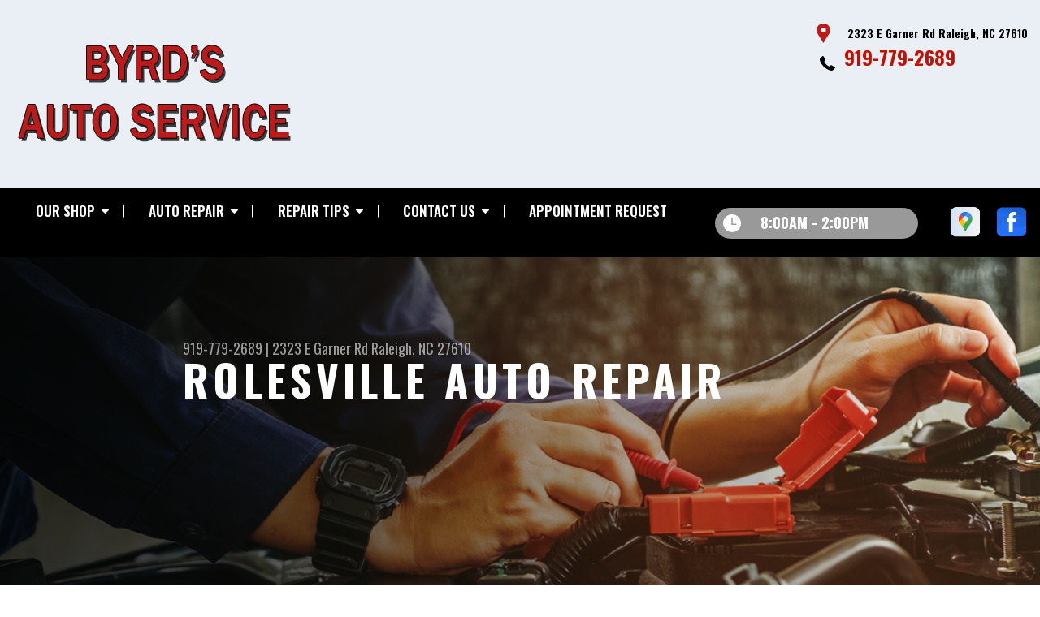

--- FILE ---
content_type: text/html; charset=UTF-8
request_url: https://www.byrdsautoservice.com/Rolesville.html
body_size: 31412
content:
<!DOCTYPE html>
<html lang="en" xml:lang="en">
<head>

		<title>Auto Repair Near Rolesville | Byrd's Auto Service </title>
<meta name="google-site-verification" content="GSYxwIdlvx4TRS8mvZzJZsNU1Zgijr_7X-LMrGtgPxU" />
	<meta http-equiv="Content-type" content="text/html; charset=utf-8" />
	<meta name="keywords" content="Repair Shop Websites Design 12 .1 Byrd's Auto Service"/>
	<meta name="geo.position" content="35.6921869; -78.5460830"/>
	<meta name="geo.placename" content="Raleigh, NC"/>
	<meta name="geo.region" content="US-NC" />
	<meta name="ICBM" content="35.6921869,-78.5460830" />
	<meta name="Description" content="Your go-to source for auto repair near Rolesville. Our shop offers efficient, affordable services that keep your car running at its best.
"/>
	<meta name="viewport" content="width=device-width, initial-scale=1.0">
	<link rel="shortcut icon" type="image/x-icon" href="images/favicon.ico" />
	<meta charset="utf-8" />
	<meta name="thumbnail" content="https://www.byrdsautoservice.com/custom/logo.png" />
	<link rel="canonical" href="https://www.byrdsautoservice.com/Rolesville.html" />
	

		<link rel="stylesheet" href="https://cdn.repairshopwebsites.com/defaults/css/rateit.css" type="text/css" media="screen" />
	<link href="https://fonts.googleapis.com/css?family=Oswald:300,400,500,600,700&display=swap" rel="stylesheet">

	<!-- Vendor Styles -->
	<link rel="stylesheet" href="https://cdn.repairshopwebsites.com/templates/63/css/aos.css" />

	<!-- App Styles -->
	<link rel="stylesheet" href="https://cdn.repairshopwebsites.com/templates/63/css/css.css" />
	<link rel="stylesheet" href="https://cdn.repairshopwebsites.com/defaults/css/default.css" />


	<style type = "text/css">


.header { background-color: #EAEFF5; }
.contact .ico-location { fill: #BB1B1B; }
.ico-phone-head { color: #000000 !important; }
.list-logos-alt li { border: 2px solid #BB1B1B; }
.list-logos-alt .ico-location, .list-logos-alt .ico-envelope { fill: #BB1B1B !important; }
.list-logos-alt .ico-phone-head { color: #BB1B1B !important; }

.header .header__contacts { color: #000000; }
.header .header__bar { color: #000000; }
.contact a:not(.btn) { color: #C11304; }

.header .header__foot { color: #C11304; } 

@media (max-width: 1023px) {
.contact p { background-color: #BB1B1B; }
}

.header .header__actions { background-color: #000000; }
.nav-trigger {  background-color: #000000; }
.nav-header { color: #FFFFFF; }
.nav-header > ul > li + li a:before { background-color: #FFFFFF; }
.nav-header > ul > li > a:hover { color: #BB1B1B; }

.nav-header .sub ul { background-color: #000000; color: #FFFFFF; }
.nav-header .has-dd:after { border-color: transparent transparent #000000 transparent; }
.nav-header .sub a:hover { background-color: #BB1B1B; color: #FFFFFF; }
@media (max-width: 1023px) {
.nav-header .sub a {  background-color: #000000; color: #FFFFFF; }
}

.hours { background-color: #999999; color: #FFFFFF; }
.header__hours .hours__dropdown { color: #FFFFFF; }
.header__hours .hours__dropdown ul { background-color: #999999; }

.intro .btn--blue { background-color: #BB1B1B; color: #FFFFFF; }

@media (max-width: 767px) {
.intro {  background-color: #BB1B1B; color: #FFFFFF; }
.intro--secondary h1, .intro--secondary h2 { color: #FFFFFF !important; }
}



.intro:before { content: ''; position: absolute; top: 0; left: 0; bottom: 0; right: 0; background-image: -webkit-gradient(linear, left top, right top, from(rgba(0,0,0,.8)), to(rgba(0,0,0,.001)) ); background-image: -o-linear-gradient(left, rgba(0,0,0,.8), rgba(0,0,0,.001) ); background-image: linear-gradient(to right, rgba(0,0,0,.8), rgba(0,0,0,.001) ); z-index: -1; }






.section--services { background-color: #EAEFF5; }
.section--services .section__title { color: #000000; }
.section--services .section__title span { color: #BB1B1B; }
.service .service__body .h5:before, .service .service__body h5:before { background-color: #999999; }
.service .service__inner:hover { background-color: #BB1B1B;  }
.service .service__inner:hover .service__body { background-color: #BB1B1B; color: #FFFFFF; }
.service .service__inner:hover .service__body .h5 { color: #FFFFFF; }
.service .service__inner:hover .service__body .h5:before, .service .service__inner:hover .service__body h5:before { background-color: #FFFFFF; }
.section--services .btn--red { background-color: #BB1B1B; color: #FFFFFF; }

.section--fluid { background-color: #999999; color: #FFFFFF; }

.section--flex { background-color: #EAEFF5 !important; }
.section--flex .section__title { color: #000000; }
.section--flex .section__title span { color: #BB1B1B; }
.list-locations li a:hover { color: #BB1B1B; }
.list-locations li a:hover svg { fill: #BB1B1B; }

.coupon .coupon__aside { background-color: #A31509; }
.coupon { background-color: #C11304; color: #FFFFFF; }
.coupon--blue .coupon__aside:after { background-color: #6E6E6E; }
.coupon--blue { background-color: #999999; color: #FFFFFF; }
.coupon .btn--white { background-color: #FFFFFF; color: #C11304; }
.coupon--blue .btn--white { background-color: #FFFFFF; color: #C11304; }

.section .section--updates { background-color: #EAEFF5 !important; }
.section--updates .section__aside .section__title { color: #000000; }
.section--updates .section__aside .section__title span { color: #BB1B1B; }

.section--updates .section__content .section__title { color: #000000; }
.section--updates .section__content .section__title span { color: #BB1B1B; }
.updates--alt .update .h5:before, .updates--alt .update h5:before { background-color: #BB1B1B; }
.updates--alt .update a { color: #BB1B1B; }
.updates *::-webkit-scrollbar-thumb {
 border-left: 2px solid #999999; 
}

.section--testimonials:before { background: rgba(153,153,153,.9); }
.section--testimonials { color: #FFFFFF; }
.testimonial figure { background-color: #BB1B1B; }
.section--testimonials .btn--red { background-color: #BB1B1B; color: #FFFFFF; }
.section--testimonials .btn--red-outline { border: 2px solid #FFFFFF; }

.section--callout { background-color: #BB1B1B; color: #FFFFFF; }
.section--callout .btn-form { background-color: #111922; color: #FFFFFF; }

.footer { background-color: #000000; color: #C2C2C2; }
.footer .h3, .footer h3 { color: #FFFFFF; }

.copyright { background-color: #999999; color: #C2C2C2; }

.breadcrumbs h2 { color: #BB1B1B; }
.nav-tabs .nav__title { background-color: #BB1B1B; color: #FFFFFF; }
.nav-tabs li:hover { color: #BB1B1B; }

.cta a:hover { background: #BB1B1B !important; color: #FFFFFF !important; }





</style>
		<script src="https://code.jquery.com/jquery-3.1.1.min.js" integrity="sha256-hVVnYaiADRTO2PzUGmuLJr8BLUSjGIZsDYGmIJLv2b8=" crossorigin="anonymous"></script>

	<script type="text/javascript" src="https://cdn.repairshopwebsites.com/defaults/js/jquery.rateit.js" defer></script>





<script type="application/ld+json"> { "@context" : "http://schema.org", "@type" : "AutoRepair", "name" : "Byrd's Auto Service", "description" : "Byrd's Auto Service | Expert Auto Repair Services in Raleigh, NC. Call Today 919-779-2689 or drop by 2323 E Garner Rd", "url" : "https://www.byrdsautoservice.com", "id" : "https://www.byrdsautoservice.com/", "image" : "https://www.byrdsautoservice.com/custom/logo.png", "priceRange" : "$", "address" : { "@type": "PostalAddress", "streetAddress": "2323 E Garner Rd", "addressLocality": "Raleigh", "addressRegion": "NC", "postalCode": "27610", "addressCountry": "US"}, "geo" : { "@type": "GeoCoordinates", "latitude": "35.6921869", "longitude": "-78.5460830"}, "telephone" : "919-779-2689", "openingHours": [ "Mo 08:00-17:00", "Tu 08:00-17:00", "We 08:00-17:00", "Th 08:00-17:00", "Fr 08:00-14:00", "Sa 00:00-00:00", "Su 00:00-00:00"], "areaServed" : ["Raleigh", "Cary", "Cary", "Garner", "Apex", "Holly Springs", "Zebulon", "Knightdale", "Morrisville ", "Rolesville"], "sameAs" : ["https://goo.gl/maps/js9yWVuHzr82","https://www.facebook.com/ByrdsAutoService/"],"review": [{"@type": "Review", "url": "https://www.byrdsautoservice.com/Cary-testimonials.html","author": {"@type": "Person","name": "Joshua N." },"description": "Great people to work with and I really appreciated their honesty and efficiency! I highly recommend this shop", "inLanguage": "en"} ]} </script>


</head>

<body>

	<div class="wrapper">
<header class="header">
	<a href="#contentTop" class="btn btn--red btn--red-outline btn-skip">Skip To Content</a>

	<div class="shell">
		<div class="header__inner">
			<div class="header__bar">
				<p>Best Auto Repair, Raleigh</p>
			</div><!-- /.header__bar -->

			<div class="header__logos">
				<a href="index.php" class="logo">
					<img src="custom/logo.png" alt="Byrd's Auto Service">
				</a>
<div class = "brand-logo"></div>

				<a href="#" class="nav-trigger visible-xs-inline-block">
	  				<span></span>
	  				<span></span>
	  				<span></span>
				</a>


			</div><!-- /.header__logos -->

			<div class="header__contacts">
				<div class="contact">
					 <p>
					 	<svg class="ico-location">
					 		<use xlink:href="#ico-location"></use>
					 	</svg><!-- /.ico-1# -->

					 	<span>2323 E Garner Rd Raleigh, NC 27610</span>
					 </p>

					 <span class = "contact-phone">
					 	<svg class="ico-phone-head" style="color: #000">
					 		<use xlink:href="#ico-phone-head"></use>
					 	</svg><!-- /.ico-1# -->

					 	<a href = "tel:9197792689">919-779-2689</a>
					 </span>
				</div><!-- /.contact -->


				<div class="header__hours mobile_hours">
						<a href="#" class="hours">
							<svg class="ico-clock">
								<use xlink:href="#ico-clock"></use>
							</svg><!-- /.ico-1# -->

							<span class="hours__today">Opening Hours</span>
						</a><!-- /.hours -->

							<div class="hours__dropdown">
								<ul>
									<li>
										<strong>Mon</strong>
										
										<span id="mon" >8:00AM - 5:00PM</span>
									</li>
									
									<li>
										<strong>Tue</strong>
										
										<span id="tue">8:00AM - 5:00PM</span>
									</li>
									
									<li>
										<strong>Wed</strong>
										
										<span id="wed">8:00AM - 5:00PM</span>
									</li>
									
									<li>
										<strong>Thu</strong>
										
										<span id="thur">8:00AM - 5:00PM</span>
									</li>
									
									<li>
										<strong>Fri</strong>
										
										<span id="fri">8:00AM - 2:00PM</span>
									</li>
									
									<li>
										<strong>Sat</strong>
										
										<span id="sat">Closed</span>
									</li>
									
									<li>
										<strong>Sun</strong>
										
										<span id="sun">Closed</span>
									</li>
                                                                        <li></li>
								</ul>
							</div>
					</div><!-- /.header__hours -->

			</div><!-- /.header__contacts -->

			<div class="header__actions">
				<nav class="nav-header">
					<ul><li class = " has-dd"><a href = "Raleigh-auto-repairs.html">Our Shop</a><div class = "sub"><ul><li><a href = "Raleigh-auto-repair-shop-location.html">Location</a></li><li><a href = "Raleigh-testimonials.html">Reviews</a></li><li><a href = "Raleigh-customer-service.html">Customer Service</a></li></ul></div></li><li class = " has-dd"><a href = "Raleigh-auto-service-repair.html">Auto Repair</a><div class = "sub"><ul><li><a href = "Raleigh-auto-service-repair.html">Repair Services</a></li><li><a href = "Raleigh-new-tires.html">Tires</a></li><li><a href = "guarantee.html">Guarantees</a></li></ul></div></li><li class = " has-dd"><a href = "Raleigh-auto-repair-shop.php">Repair Tips</a><div class = "sub"><ul><li><a href = "Raleigh-auto-repair-shop.php">Contact Us</a></li><li><a href = "Raleigh-broken-car.html">Is My Car Broken?</a></li><li><a href = "Raleigh-general-maintenance.html">General Maintenance</a></li><li><a href = "Raleigh-helpful-info.html">Cost Saving Tips</a></li><li><a href = "Raleigh-gas-price-calculator.php">Trade in a Gas Guzzler</a></li><li><a href = "Raleigh-tire-selector.php">Buy Tires</a></li></ul></div></li><li class = " has-dd"><a href = "Raleigh-auto-repair-shop.php">Contact Us</a><div class = "sub"><ul><li><a href = "Raleigh-auto-repair-shop.php">Contact Us</a></li><li><a href = "Raleigh-auto-repair-shop-location.html">Location</a></li><li><a href = "defaults/files/DrivabilityForm.pdf" target = "new">Drop-Off Form</a></li><li><a href = "Raleigh-customer-survey.php">Customer Survey</a></li><li><a href = "Raleigh-appointment-request.php">Appointment Request</a></li><li><a href = "Raleigh-ask-an-expert.php">Ask The Mechanic</a></li></ul></div></li><li><a href = "Raleigh-appointment-request.php">Appointment Request</a></li></ul>
					<div class = "nav-location">
<p><b>Byrd's Auto Service</b><br>
<a href = "https://maps.google.com/maps?q=2323 E Garner Rd Raleigh NC, 27610" target = "new">2323 E Garner Rd<br>
Raleigh, NC 27610</a><br>
<a href = "tel:9197792689">919-779-2689</a>
</div>

          <div class="nav-socials">
            <ul>
<li><a href = "https://goo.gl/maps/js9yWVuHzr82" target='new'><img src = "https://cdn.repairshopwebsites.com/defaults/images/Google.svg" alt = "Google My Business White" border = "0"></a></li><li><a href = "https://www.facebook.com/ByrdsAutoService/" target='new'><img src = "https://cdn.repairshopwebsites.com/defaults/images/Facebook.svg" alt = "Facebook" border = "0"></a></li>

            </ul>
          </div><!-- /.socials -->

				</nav><!-- /.nav-header -->

				<div class="header__info">
					<div class="header__hours">
						<a href="#" class="hours">
							<svg class="ico-clock">
								<use xlink:href="#ico-clock"></use>
							</svg><!-- /.ico-1# -->

							<span class="hours__today">Opening Hours</span>
						</a><!-- /.hours -->

							<div class="hours__dropdown">
								<ul>
									<li>
										<strong>Mon</strong>
										
										<span id="mon" >8:00AM - 5:00PM</span>
									</li>
									
									<li>
										<strong>Tue</strong>
										
										<span id="tue">8:00AM - 5:00PM</span>
									</li>
									
									<li>
										<strong>Wed</strong>
										
										<span id="wed">8:00AM - 5:00PM</span>
									</li>
									
									<li>
										<strong>Thu</strong>
										
										<span id="thur">8:00AM - 5:00PM</span>
									</li>
									
									<li>
										<strong>Fri</strong>
										
										<span id="fri">8:00AM - 2:00PM</span>
									</li>
									
									<li>
										<strong>Sat</strong>
										
										<span id="sat">Closed</span>
									</li>
									
									<li>
										<strong>Sun</strong>
										
										<span id="sun">Closed</span>
									</li>
                                                                        <li></li>
								</ul>
							</div>
					</div><!-- /.header__hours -->

					<ul class="socials">
						<li><a href = "https://goo.gl/maps/js9yWVuHzr82" target='new'><img src = "https://cdn.repairshopwebsites.com/defaults/images/Google.svg" alt = "Google My Business White" border = "0"></a></li><li><a href = "https://www.facebook.com/ByrdsAutoService/" target='new'><img src = "https://cdn.repairshopwebsites.com/defaults/images/Facebook.svg" alt = "Facebook" border = "0"></a></li>
					</ul>
				</div><!-- /.header__info -->
			</div><!-- /.header__actions -->

			<div class="header__foot visible-xs-block">
				<strong>CONTACT US</strong>

				<ul class="list-logos-alt">
					<li>
						<a href="Raleigh-auto-repair-shop-location.html">
							<svg class="ico-location">
					 			<use xlink:href="#ico-location"></use>
					 		</svg>
						</a>
					</li>

					<li>
						<a href="tel:919-779-2689" class = "lmc_main">
							<svg class="ico-phone-head" >
								<use xlink:href="#ico-phone-head"></use>
							</svg>
						</a>
					</li>

					<li>
						<a href="Raleigh-auto-repair-shop.php">
							<svg class="ico-envelope">
								<use xlink:href="#ico-envelope"></use>
							</svg>
						</a>
					</li>
				</ul><!-- /.list-logos-alt -->
			</div><!-- /.header__foot -->

		</div><!-- /.header__inner -->
	</div><!-- /.shell -->

	<a href="#" class="nav-trigger hidden-xs">
	  <span></span>
	  <span></span>
	  <span></span>
	</a>
</header><!-- /.header -->

		<div class="main">
			<div class="intro intro--secondary" data-aos="fade-up" style="background-image: url(images/intro-image-2@2x.jpg);">
				<div class="shell">
					<h2 class="page_cta"><a href = "tel:9197792689">919-779-2689</a> | <a href = "https://maps.google.com/maps?q=2323 E Garner Rd Raleigh NC, 27610" target = "new">2323 E Garner Rd</a> <a href = "Raleigh-auto-repair-shop-location.html">Raleigh, NC 27610</a></h2>
						<h1 class="page_title">Rolesville Auto Repair</h1>
				</div><!-- /.shell -->
			</div><!-- /.intro -->

			<div class="breadcrumbs" data-aos="fade-up">
				<div class="shell">
					<h2><a href="index.php">BYRD'S AUTO SERVICE</a></h2>
				</div><!-- /.shell -->
			</div><!-- /.breadcrumbs -->


			<div class="section section--tabs" data-aos="fade-up">
				<div class="shell">
					<div class="section__inner">
						<div class="section__aside">
							<nav class="nav-tabs">
								<div class="nav__title">
									<h3>Our Services</h3>
								</div><!-- /.nav__title -->
								
								<ul>
																		<li>
										<a href="AC-repair-Raleigh.html">
											

											<h4>AC Repair</h4>
										</a>
									</li>									<li>
										<a href="Raleigh-alignment-services.html">
											

											<h4>Alignment</h4>
										</a>
									</li>									<li>
										<a href="Raleigh-asian-vehicles.html">
											

											<h4>Asian Vehicle Repair</h4>
										</a>
									</li>									<li>
										<a href="Raleigh-auto-brakes.html">
											

											<h4>Brakes</h4>
										</a>
									</li>									<li>
										<a href="Raleigh-auto-maintenance.html">
											

											<h4>Car & Truck Care</h4>
										</a>
									</li>									<li>
										<a href="Raleigh-domestic-auto-repair.html">
											

											<h4>Domestic Cars & Trucks</h4>
										</a>
									</li>									<li>
										<a href="Raleigh-auto-electrical-repair.html">
											

											<h4>Electrical Services</h4>
										</a>
									</li>									<li>
										<a href="Raleigh-auto-electronics.html">
											

											<h4>Electronic Services</h4>
										</a>
									</li>									<li>
										<a href="Raleigh-engine-overhaul-replacement.html">
											

											<h4>Engine & Transmission</h4>
										</a>
									</li>									<li>
										<a href="Raleigh-engine-maintenance.html">
											

											<h4>Engine Maintenance</h4>
										</a>
									</li>									<li>
										<a href="Raleigh-auto-repair-services.html">
											

											<h4>General Services</h4>
										</a>
									</li>									<li>
										<a href="Raleigh-auto-ac-repair.html">
											

											<h4>Heating and Cooling Services</h4>
										</a>
									</li>									<li>
										<a href="Raleigh-auto-services.html">
											

											<h4>Miscellaneous  Services</h4>
										</a>
									</li>									<li>
										<a href="Raleigh-quick-lube-services.html">
											

											<h4>Quick Lube Services</h4>
										</a>
									</li>									<li>
										<a href="Raleigh-new-tires.html">
											

											<h4>Tires</h4>
										</a>
									</li>									<li>
										<a href="Raleigh-towing-services.html">
											

											<h4>Towing</h4>
										</a>
									</li>									<li>
										<a href="Raleigh-transmission-repair.html">
											

											<h4>Transmission Services</h4>
										</a>
									</li>									<li>
										<a href="Raleigh-undercar-services.html">
											

											<h4>Undercar Services</h4>
										</a>
									</li>
								</ul>
							</nav><!-- /.nav-tabs -->
						</div><!-- /.section__aside -->



						<div class="section__content">

							<div class="tabs">

								<div class="tab active">


					
					<h2>Find Rolesville Auto Repair Services Just a Short Drive Away</h2>

<p>If you are looking for excellent auto repair services in the Rolesville, NC area, make the short drive to Byrd's Auto Service to find what you are looking for, along with outstanding customer service and vehicle knowledge. Whether it's brake repair, front end work or scheduled maintenance, we've got the skill and expertise to treat your vehicle right and to give you a great experience.</p>

<p>We know you've got options when it comes to auto repair. That's why we specialize in not only the repair work, but also in providing you the customer service excellence that you deserve to make everything go smoothly. We can't tell you that there won't be any surprises because we don't know what we are going to find on a vehicle until we get to look at it. But, we will communicate well and keep you updated on our progress.</p>

<p>Call us today at <a href = "tel:9197792689">919-779-2689</a>, or stop by our shop at 2323 E Garner Rd, Raleigh, NC, and let us ease your mind by making the repairs or conducting the maintenance that your vehicle needs to keep you safe and sound. We look forward to serving you!</p>



</div>
</div><!-- /.tabs -->
						</div><!-- /.section__content -->
					</div><!-- /.section__inner -->
				</div><!-- /.shell -->
			</div><!-- /.section section-/-tabs -->





			<div class="section section--logos" data-aos="fade-up">
				<div class="shell">
					<ul class="list-logos">
												<li>
							<a href = "https://www.ase.com/" target='new'><img src = "https://cdn.repairshopwebsites.com/defaults/images/ase_sm.png" alt = "ASE (Automotive Service Excellence)" border = "0"></a>
						</li>						<li>
							<a href = "http://www.iatn.net" target='new'><img src = "https://cdn.repairshopwebsites.com/defaults/images/iatn_sm.png" alt = "IATN (International Automotive Technicians' Network)" border = "0"></a>
						</li>						<li>
							<a href = "https://www.jasperengines.com/" target='new'><img src = "https://cdn.repairshopwebsites.com/defaults/images/jasper_warranty_sm.png" alt = "Jasper" border = "0"></a>
						</li>						<li>
							<img src = "custom/igonc_logo.png" alt = "Independent Garage Owners of North Carolina" border = "0">
						</li><li>
							
								<a href="http://www.carcare.org/" target="new"><img src = "images/logo-carAware.gif" alt = "Car Care Aware" border = "0"></a>

						</li>
					</ul><!-- /.list-logos -->
				</div><!-- /.shell -->
			</div><!-- /.section__logos -->

			<div class="section section--testimonials" data-aos="fade-up" style="background-image: url(images/testimonials-background.jpg);">
				<div class="shell">
					<h3 class="h2">Testimonials</h3>

					<div class="testimonial">
						
						<div class="testimonial__inner">
							<figure>
								<svg class="ico-quote">
									<use xlink:href="#ico-quote"></use>
								</svg><!-- /.ico-1# -->
							</figure>

							<h5><span itemprop="author">Joshua N.</span><meta itemprop="datePublished" content="null"></h5>

							<ul class="list-stars">
								<li>
									
								</li>

								
							</ul><!-- /.list-stars -->

							<blockquote>
								Great people to work with and I really appreciated their honesty and efficiency! I highly recommend this shop
							</blockquote>
						</div><!-- /.testimonial__inner -->
					</div><!-- /.testimonial -->

					<a href="Raleigh-testimonials.html" class="btn btn--red btn--red-outline btn--mobile-sm">view all reviews</a>
				</div><!-- /.shell -->
			</div><!-- /.section section-/-testimonials -->

			
		</div><!-- /.main --> 
		<div class="btn-overlay">
			<a href="tel:919-779-2689" class="btn__content lmc_main">
				<strong>TAP TO CALL NOW</strong>

				<span class = "lmc_main">919-779-2689</span>
			</a>

			<a href="#" class="btn__close">X</a>
		</div>

<footer class="footer" data-aos="fade-up">
	<div class="shell">


<h3>Byrd's Auto Service</h3>

<div class = "footer-nav-links">
<ul>
<li><a href = "Raleigh-auto-service-repair.html">Auto Repair Services</a></li>

</ul>
</div>



<div class = "footer-location-data">
				<ul>
<li><ul  class="list-icons">
<li>
						<p>2323 E Garner Rd<br>Raleigh, NC 27610</p>
					</li>
					
					<li>
						

							<p><a href = "tel:9197792689">919-779-2689</a></p>
						
					</li>
</ul></li>
				</ul><!-- /.list-icons -->
</div>


<div class = "footer-content-statement">
	<div class="shell">
Call today at <a href = "tel:9197792689">919-779-2689</a> or come by the shop at 2323 E Garner Rd, Raleigh, NC, 27610. Ask any car or truck owner in Raleigh who they recommend. Chances are they will tell you Byrd's Auto Service.
</div>
</div>

		<div class="copyright">
			<p>Copyright &copy; <script type="text/javascript">var today=new Date(); document.write(today.getFullYear());</script> <a href="http://www.repairshopwebsites.com" target=new>Repair Shop Websites</a>. All Rights Reserved | View Our <a href = "privacy-policy.html">Privacy Policy</a></p>


<div class = "footer__payments">
<ul class = "list-payments">
<li><img src="https://cdn.repairshopwebsites.com/defaults/images/pay_cash.png" alt = "Cash"></li><li><img src="https://cdn.repairshopwebsites.com/defaults/images/pay_check.png" alt = "Check"></li><li><img src="https://cdn.repairshopwebsites.com/defaults/images/pay_MC.png" alt = "Master Card"></li><li><img src="https://cdn.repairshopwebsites.com/defaults/images/pay_visa.png" alt = "Visa"></li>
</ul>
</div>



		</div><!-- /.copyright -->
	</div><!-- /.shell -->
</footer><!-- /.footer -->

	</div><!-- /.wrapper -->

	<div class="svg-sprite hidden">
		<svg width="0" height="0" style="position:absolute">
<symbol viewBox="0 0 17 24" id="ico-location" xmlns="http://www.w3.org/2000/svg"><path d="M16.6 5.973a7.367 7.367 0 0 0-.4-.96A8.509 8.509 0 0 0 0 7.445V8.47c0 .042.015.426.037.618.307 2.39 2.246 4.928 3.693 7.317C5.287 18.966 6.904 21.483 8.505 24c.987-1.642 1.971-3.306 2.936-4.906.263-.47.568-.939.831-1.386.175-.3.511-.6.664-.875C14.493 14.06 17 11.265 17 8.513V7.381a8.318 8.318 0 0 0-.4-1.408zm-8.145 5.141a3.016 3.016 0 0 1-2.888-2.005 2.705 2.705 0 0 1-.081-.747v-.661A2.829 2.829 0 0 1 8.55 4.97a3.064 3.064 0 0 1 3.112 3.073 3.145 3.145 0 0 1-3.209 3.071z"/></symbol>
<symbol viewBox="0 0 19.224 25.643" id="ico-location-alt" xmlns="http://www.w3.org/2000/svg"><path d="M1.909 15.253a9.716 9.716 0 0 1 .9-12.622 10.1 10.1 0 0 1 13.6 0 9.718 9.718 0 0 1 .893 12.636L9.609 25.643zM3.524 3.292a8.777 8.777 0 0 0-.8 11.413l6.887 9.292 6.878-9.276a8.783 8.783 0 0 0-.788-11.429 9.045 9.045 0 0 0-12.177 0zm2.667 5.606a3.517 3.517 0 1 1 3.51 3.278 3.4 3.4 0 0 1-3.508-3.278zm1 0a2.513 2.513 0 1 0 2.508-2.342 2.433 2.433 0 0 0-2.504 2.342z" fill="#fff" opacity=".8"/></symbol><symbol viewBox="0 0 19.155 20.268" id="ico-person" xmlns="http://www.w3.org/2000/svg"><path d="M0 20.268c0-4.7 4.288-8.516 9.577-8.516s9.578 3.813 9.578 8.516zM4.3 4.7a5.316 5.316 0 1 1 5.279 4.7 5.015 5.015 0 0 1-5.277-4.7z" fill="#fff"/></symbol>
<symbol viewBox="0 0 19 18" id="ico-phone-head" xmlns="http://www.w3.org/2000/svg"><path d="M18.99 14.202a.843.843 0 0 1-.282.761l-2.675 2.518a1.5 1.5 0 0 1-.473.324 2 2 0 0 1-.573.171c-.013 0-.054 0-.121.01a2.6 2.6 0 0 1-.261.01 9.3 9.3 0 0 1-3.329-.735 17.854 17.854 0 0 1-2.806-1.458 20.743 20.743 0 0 1-3.339-2.67 21.22 21.22 0 0 1-2.333-2.517A17.832 17.832 0 0 1 1.31 8.395a11.681 11.681 0 0 1-.845-1.849 9.417 9.417 0 0 1-.382-1.43 4.478 4.478 0 0 1-.081-.944c.013-.229.02-.357.02-.382a1.8 1.8 0 0 1 .181-.544 1.434 1.434 0 0 1 .342-.448L3.22.262a.909.909 0 0 1 .644-.267.774.774 0 0 1 .463.144 1.346 1.346 0 0 1 .342.353l2.152 3.87a.886.886 0 0 1 .1.668 1.174 1.174 0 0 1-.342.61l-.986.934a.317.317 0 0 0-.07.124.46.46 0 0 0-.03.144 3.348 3.348 0 0 0 .362.916 8.424 8.424 0 0 0 .744 1.116 12.744 12.744 0 0 0 1.428 1.515 13.072 13.072 0 0 0 1.609 1.363 9.213 9.213 0 0 0 1.177.714 3.174 3.174 0 0 0 .724.277l.251.048a.506.506 0 0 0 .131-.028.348.348 0 0 0 .131-.067l1.146-1.106a1.275 1.275 0 0 1 .845-.305 1.092 1.092 0 0 1 .543.115h.02l3.882 2.174a.965.965 0 0 1 .504.628z" fill="currentColor"/></symbol>
<symbol viewBox="0 0 22 21.999" id="ico-clock" xmlns="http://www.w3.org/2000/svg"><path d="M11 .001a11 11 0 1 0 11 11 11 11 0 0 0-11-11zm4.755 13.091H11a.761.761 0 0 1-.761-.76V4.564a.761.761 0 0 1 1.521 0v7.006h3.995a.761.761 0 0 1 0 1.521z" fill="#fff"/></symbol>
<symbol viewBox="0 0 29.196 24.169" id="ico-quote" xmlns="http://www.w3.org/2000/svg"><path d="M22.376 24.164a7 7 0 0 1-5.676-2.826c-2.339-3.184-2.06-8.241-1.11-11.6C17.206 4.006 21.04.001 24.91.001a5.563 5.563 0 0 1 .721.047.771.771 0 0 1 .536.336.76.76 0 0 1 .1.622l-.7 2.5a.765.765 0 0 1-.625.547c-3.225.475-4.843 4.693-5.516 7.139a6.759 6.759 0 0 1 2.679-.544 7.8 7.8 0 0 1 2.138.308 6.8 6.8 0 0 1 4.083 3.179 6.638 6.638 0 0 1 .623 5.116 6.806 6.806 0 0 1-6.537 4.922.2.2 0 0 1-.036-.009zm-14.893 0a7 7 0 0 1-5.674-2.826c-2.339-3.184-2.06-8.241-1.11-11.6C2.315 4.006 6.149.001 10.019.001a5.564 5.564 0 0 1 .721.047.771.771 0 0 1 .536.336.76.76 0 0 1 .1.622l-.7 2.5a.765.765 0 0 1-.625.547c-3.225.475-4.843 4.693-5.518 7.139a6.774 6.774 0 0 1 2.681-.544 7.8 7.8 0 0 1 2.138.308 6.8 6.8 0 0 1 4.083 3.179 6.646 6.646 0 0 1 .623 5.116 6.806 6.806 0 0 1-6.538 4.922z" fill="#fff"/></symbol>
<symbol viewBox="0 0 12.822 22.43" id="ico-phone" xmlns="http://www.w3.org/2000/svg"><path d="M12.187.668a2.013 2.013 0 0 0-1.5-.668H2.139a2.013 2.013 0 0 0-1.5.668 2.209 2.209 0 0 0-.635 1.577v17.941a2.2 2.2 0 0 0 .635 1.577 2 2 0 0 0 1.5.667h8.548a2 2 0 0 0 1.5-.667 2.2 2.2 0 0 0 .634-1.577V2.245a2.209 2.209 0 0 0-.634-1.577zM5.075 2.245h2.671c.178 0 .267.094.267.281s-.089.28-.267.28H5.075q-.267 0-.267-.28c-.002-.187.089-.281.267-.281zm2.279 18.933a1.284 1.284 0 0 1-1.886 0 1.446 1.446 0 0 1 0-1.981 1.289 1.289 0 0 1 1.886 0 1.447 1.447 0 0 1 0 1.981zm3.865-3.794a.552.552 0 0 1-.159.395.5.5 0 0 1-.375.167H2.137a.5.5 0 0 1-.376-.167.553.553 0 0 1-.159-.395V5.049a.554.554 0 0 1 .159-.4.506.506 0 0 1 .376-.167h8.548a.506.506 0 0 1 .376.167.554.554 0 0 1 .158.4v12.335z" fill="#fff" opacity=".8"/></symbol>
<symbol viewBox="0 0 1000 1000" id="ico-envelope" xmlns="http://www.w3.org/2000/svg"><path d="M610.6 466.8c-29.8 20.1-59.6 40.1-89.5 60.3-8.6 5.7-23.1 5.7-31.8 0-34.1-22.6-68.1-45-102.3-67.6L29 796.8C41.1 809.2 57.9 817 76.5 817h846.7c16.2 0 30.5-6.5 42-16.1L610.6 466.8zM19 216.5c-5.7 9.7-9 20.7-9 32.6v501.4c0 6.6 2 12.6 3.8 18.6l347-327C246.8 367 132.8 291.7 19 216.5zm971 534V249.1c0-11.6-3.1-22.5-8.6-32.3-114.9 77.4-229.7 154.8-344.6 232.4l347.7 327.6c3.5-8.1 5.5-16.9 5.5-26.3zM81.7 182.9C222.9 276 363.9 368.8 505.3 462c138.1-93.2 276.5-186 414.6-279.1H81.7z"/></symbol>
</svg>

	</div>
		<!-- Vendor JS -->
	<script src="https://cdn.repairshopwebsites.com/templates/63/js/aos.js" defer></script>

	<!-- App JS -->
	<script src="https://cdn.repairshopwebsites.com/templates/63/js/functions.js" defer></script>

</body>
</html>